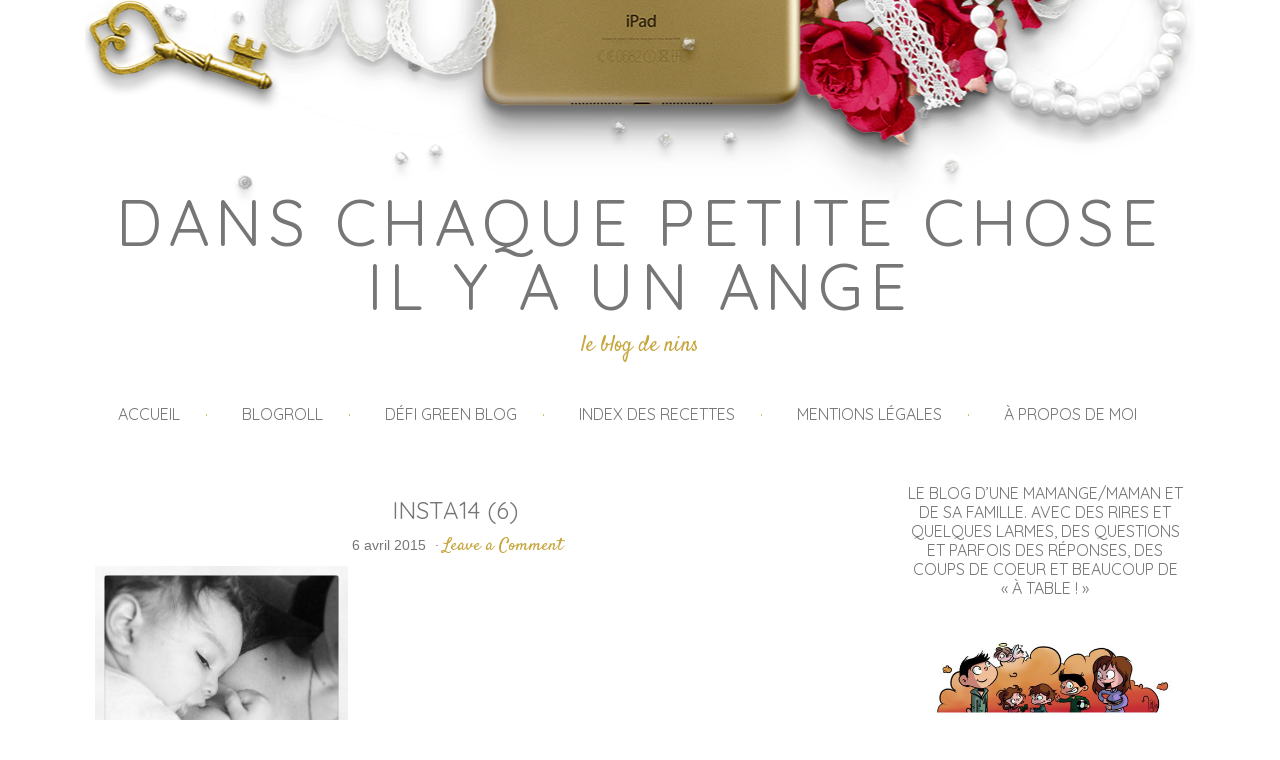

--- FILE ---
content_type: text/html; charset=UTF-8
request_url: https://leblogdenins.com/?attachment_id=2595
body_size: 12035
content:
<!DOCTYPE html>
<html lang="fr-FR">
<head >
<meta charset="UTF-8" />
<meta name="viewport" content="width=device-width, initial-scale=1" />
<title>Insta14 (6)</title>
<meta name='robots' content='max-image-preview:large' />

            <script data-no-defer="1" data-ezscrex="false" data-cfasync="false" data-pagespeed-no-defer data-cookieconsent="ignore">
                var ctPublicFunctions = {"_ajax_nonce":"0bb003a15d","_rest_nonce":"68b4e6b4c6","_ajax_url":"\/wp-admin\/admin-ajax.php","_rest_url":"https:\/\/leblogdenins.com\/wp-json\/","data__cookies_type":"native","data__ajax_type":"rest","data__bot_detector_enabled":0,"data__frontend_data_log_enabled":1,"cookiePrefix":"","wprocket_detected":false,"host_url":"leblogdenins.com","text__ee_click_to_select":"Click to select the whole data","text__ee_original_email":"The complete one is","text__ee_got_it":"Got it","text__ee_blocked":"Blocked","text__ee_cannot_connect":"Cannot connect","text__ee_cannot_decode":"Can not decode email. Unknown reason","text__ee_email_decoder":"CleanTalk email decoder","text__ee_wait_for_decoding":"The magic is on the way!","text__ee_decoding_process":"Please wait a few seconds while we decode the contact data."}
            </script>
        
            <script data-no-defer="1" data-ezscrex="false" data-cfasync="false" data-pagespeed-no-defer data-cookieconsent="ignore">
                var ctPublic = {"_ajax_nonce":"0bb003a15d","settings__forms__check_internal":"0","settings__forms__check_external":"0","settings__forms__force_protection":0,"settings__forms__search_test":"1","settings__data__bot_detector_enabled":0,"settings__sfw__anti_crawler":1,"blog_home":"https:\/\/leblogdenins.com\/","pixel__setting":"0","pixel__enabled":false,"pixel__url":null,"data__email_check_before_post":1,"data__email_check_exist_post":1,"data__cookies_type":"native","data__key_is_ok":true,"data__visible_fields_required":true,"wl_brandname":"Anti-Spam by CleanTalk","wl_brandname_short":"CleanTalk","ct_checkjs_key":1907235725,"emailEncoderPassKey":"971e4013332c5dcfb047a677beb8e8c8","bot_detector_forms_excluded":"W10=","advancedCacheExists":false,"varnishCacheExists":false,"wc_ajax_add_to_cart":false}
            </script>
        <link rel='dns-prefetch' href='//stats.wp.com' />
<link rel='dns-prefetch' href='//fonts.googleapis.com' />
<link rel='dns-prefetch' href='//v0.wordpress.com' />
<link rel='dns-prefetch' href='//jetpack.wordpress.com' />
<link rel='dns-prefetch' href='//s0.wp.com' />
<link rel='dns-prefetch' href='//public-api.wordpress.com' />
<link rel='dns-prefetch' href='//0.gravatar.com' />
<link rel='dns-prefetch' href='//1.gravatar.com' />
<link rel='dns-prefetch' href='//2.gravatar.com' />
<link rel='dns-prefetch' href='//widgets.wp.com' />
<link rel="alternate" type="application/rss+xml" title="Dans chaque petite chose il y a un ange &raquo; Flux" href="https://leblogdenins.com/feed/" />
<link rel="alternate" type="application/rss+xml" title="Dans chaque petite chose il y a un ange &raquo; Flux des commentaires" href="https://leblogdenins.com/comments/feed/" />
<link rel="alternate" type="application/rss+xml" title="Dans chaque petite chose il y a un ange &raquo; Insta14 (6) Flux des commentaires" href="https://leblogdenins.com/?attachment_id=2595/feed/" />
<link rel="canonical" href="https://leblogdenins.com/?attachment_id=2595" />
<script type="text/javascript">
window._wpemojiSettings = {"baseUrl":"https:\/\/s.w.org\/images\/core\/emoji\/14.0.0\/72x72\/","ext":".png","svgUrl":"https:\/\/s.w.org\/images\/core\/emoji\/14.0.0\/svg\/","svgExt":".svg","source":{"concatemoji":"https:\/\/leblogdenins.com\/wp-includes\/js\/wp-emoji-release.min.js?ver=6.3.7"}};
/*! This file is auto-generated */
!function(i,n){var o,s,e;function c(e){try{var t={supportTests:e,timestamp:(new Date).valueOf()};sessionStorage.setItem(o,JSON.stringify(t))}catch(e){}}function p(e,t,n){e.clearRect(0,0,e.canvas.width,e.canvas.height),e.fillText(t,0,0);var t=new Uint32Array(e.getImageData(0,0,e.canvas.width,e.canvas.height).data),r=(e.clearRect(0,0,e.canvas.width,e.canvas.height),e.fillText(n,0,0),new Uint32Array(e.getImageData(0,0,e.canvas.width,e.canvas.height).data));return t.every(function(e,t){return e===r[t]})}function u(e,t,n){switch(t){case"flag":return n(e,"\ud83c\udff3\ufe0f\u200d\u26a7\ufe0f","\ud83c\udff3\ufe0f\u200b\u26a7\ufe0f")?!1:!n(e,"\ud83c\uddfa\ud83c\uddf3","\ud83c\uddfa\u200b\ud83c\uddf3")&&!n(e,"\ud83c\udff4\udb40\udc67\udb40\udc62\udb40\udc65\udb40\udc6e\udb40\udc67\udb40\udc7f","\ud83c\udff4\u200b\udb40\udc67\u200b\udb40\udc62\u200b\udb40\udc65\u200b\udb40\udc6e\u200b\udb40\udc67\u200b\udb40\udc7f");case"emoji":return!n(e,"\ud83e\udef1\ud83c\udffb\u200d\ud83e\udef2\ud83c\udfff","\ud83e\udef1\ud83c\udffb\u200b\ud83e\udef2\ud83c\udfff")}return!1}function f(e,t,n){var r="undefined"!=typeof WorkerGlobalScope&&self instanceof WorkerGlobalScope?new OffscreenCanvas(300,150):i.createElement("canvas"),a=r.getContext("2d",{willReadFrequently:!0}),o=(a.textBaseline="top",a.font="600 32px Arial",{});return e.forEach(function(e){o[e]=t(a,e,n)}),o}function t(e){var t=i.createElement("script");t.src=e,t.defer=!0,i.head.appendChild(t)}"undefined"!=typeof Promise&&(o="wpEmojiSettingsSupports",s=["flag","emoji"],n.supports={everything:!0,everythingExceptFlag:!0},e=new Promise(function(e){i.addEventListener("DOMContentLoaded",e,{once:!0})}),new Promise(function(t){var n=function(){try{var e=JSON.parse(sessionStorage.getItem(o));if("object"==typeof e&&"number"==typeof e.timestamp&&(new Date).valueOf()<e.timestamp+604800&&"object"==typeof e.supportTests)return e.supportTests}catch(e){}return null}();if(!n){if("undefined"!=typeof Worker&&"undefined"!=typeof OffscreenCanvas&&"undefined"!=typeof URL&&URL.createObjectURL&&"undefined"!=typeof Blob)try{var e="postMessage("+f.toString()+"("+[JSON.stringify(s),u.toString(),p.toString()].join(",")+"));",r=new Blob([e],{type:"text/javascript"}),a=new Worker(URL.createObjectURL(r),{name:"wpTestEmojiSupports"});return void(a.onmessage=function(e){c(n=e.data),a.terminate(),t(n)})}catch(e){}c(n=f(s,u,p))}t(n)}).then(function(e){for(var t in e)n.supports[t]=e[t],n.supports.everything=n.supports.everything&&n.supports[t],"flag"!==t&&(n.supports.everythingExceptFlag=n.supports.everythingExceptFlag&&n.supports[t]);n.supports.everythingExceptFlag=n.supports.everythingExceptFlag&&!n.supports.flag,n.DOMReady=!1,n.readyCallback=function(){n.DOMReady=!0}}).then(function(){return e}).then(function(){var e;n.supports.everything||(n.readyCallback(),(e=n.source||{}).concatemoji?t(e.concatemoji):e.wpemoji&&e.twemoji&&(t(e.twemoji),t(e.wpemoji)))}))}((window,document),window._wpemojiSettings);
</script>
<style type="text/css">
img.wp-smiley,
img.emoji {
	display: inline !important;
	border: none !important;
	box-shadow: none !important;
	height: 1em !important;
	width: 1em !important;
	margin: 0 0.07em !important;
	vertical-align: -0.1em !important;
	background: none !important;
	padding: 0 !important;
}
</style>
	<link rel='stylesheet' id='chloe-emerson-theme-css' href='https://leblogdenins.com/wp-content/themes/theme-chloe-emerson/style.css?ver=1.0' type='text/css' media='all' />
<link rel='stylesheet' id='wp-block-library-css' href='https://leblogdenins.com/wp-includes/css/dist/block-library/style.min.css?ver=6.3.7' type='text/css' media='all' />
<style id='wp-block-library-inline-css' type='text/css'>
.has-text-align-justify{text-align:justify;}
</style>
<link rel='stylesheet' id='jetpack-videopress-video-block-view-css' href='https://leblogdenins.com/wp-content/plugins/jetpack/jetpack_vendor/automattic/jetpack-videopress/build/block-editor/blocks/video/view.css?minify=false&#038;ver=34ae973733627b74a14e' type='text/css' media='all' />
<link rel='stylesheet' id='mediaelement-css' href='https://leblogdenins.com/wp-includes/js/mediaelement/mediaelementplayer-legacy.min.css?ver=4.2.17' type='text/css' media='all' />
<link rel='stylesheet' id='wp-mediaelement-css' href='https://leblogdenins.com/wp-includes/js/mediaelement/wp-mediaelement.min.css?ver=6.3.7' type='text/css' media='all' />
<style id='classic-theme-styles-inline-css' type='text/css'>
/*! This file is auto-generated */
.wp-block-button__link{color:#fff;background-color:#32373c;border-radius:9999px;box-shadow:none;text-decoration:none;padding:calc(.667em + 2px) calc(1.333em + 2px);font-size:1.125em}.wp-block-file__button{background:#32373c;color:#fff;text-decoration:none}
</style>
<style id='global-styles-inline-css' type='text/css'>
body{--wp--preset--color--black: #000000;--wp--preset--color--cyan-bluish-gray: #abb8c3;--wp--preset--color--white: #ffffff;--wp--preset--color--pale-pink: #f78da7;--wp--preset--color--vivid-red: #cf2e2e;--wp--preset--color--luminous-vivid-orange: #ff6900;--wp--preset--color--luminous-vivid-amber: #fcb900;--wp--preset--color--light-green-cyan: #7bdcb5;--wp--preset--color--vivid-green-cyan: #00d084;--wp--preset--color--pale-cyan-blue: #8ed1fc;--wp--preset--color--vivid-cyan-blue: #0693e3;--wp--preset--color--vivid-purple: #9b51e0;--wp--preset--gradient--vivid-cyan-blue-to-vivid-purple: linear-gradient(135deg,rgba(6,147,227,1) 0%,rgb(155,81,224) 100%);--wp--preset--gradient--light-green-cyan-to-vivid-green-cyan: linear-gradient(135deg,rgb(122,220,180) 0%,rgb(0,208,130) 100%);--wp--preset--gradient--luminous-vivid-amber-to-luminous-vivid-orange: linear-gradient(135deg,rgba(252,185,0,1) 0%,rgba(255,105,0,1) 100%);--wp--preset--gradient--luminous-vivid-orange-to-vivid-red: linear-gradient(135deg,rgba(255,105,0,1) 0%,rgb(207,46,46) 100%);--wp--preset--gradient--very-light-gray-to-cyan-bluish-gray: linear-gradient(135deg,rgb(238,238,238) 0%,rgb(169,184,195) 100%);--wp--preset--gradient--cool-to-warm-spectrum: linear-gradient(135deg,rgb(74,234,220) 0%,rgb(151,120,209) 20%,rgb(207,42,186) 40%,rgb(238,44,130) 60%,rgb(251,105,98) 80%,rgb(254,248,76) 100%);--wp--preset--gradient--blush-light-purple: linear-gradient(135deg,rgb(255,206,236) 0%,rgb(152,150,240) 100%);--wp--preset--gradient--blush-bordeaux: linear-gradient(135deg,rgb(254,205,165) 0%,rgb(254,45,45) 50%,rgb(107,0,62) 100%);--wp--preset--gradient--luminous-dusk: linear-gradient(135deg,rgb(255,203,112) 0%,rgb(199,81,192) 50%,rgb(65,88,208) 100%);--wp--preset--gradient--pale-ocean: linear-gradient(135deg,rgb(255,245,203) 0%,rgb(182,227,212) 50%,rgb(51,167,181) 100%);--wp--preset--gradient--electric-grass: linear-gradient(135deg,rgb(202,248,128) 0%,rgb(113,206,126) 100%);--wp--preset--gradient--midnight: linear-gradient(135deg,rgb(2,3,129) 0%,rgb(40,116,252) 100%);--wp--preset--font-size--small: 13px;--wp--preset--font-size--medium: 20px;--wp--preset--font-size--large: 36px;--wp--preset--font-size--x-large: 42px;--wp--preset--spacing--20: 0.44rem;--wp--preset--spacing--30: 0.67rem;--wp--preset--spacing--40: 1rem;--wp--preset--spacing--50: 1.5rem;--wp--preset--spacing--60: 2.25rem;--wp--preset--spacing--70: 3.38rem;--wp--preset--spacing--80: 5.06rem;--wp--preset--shadow--natural: 6px 6px 9px rgba(0, 0, 0, 0.2);--wp--preset--shadow--deep: 12px 12px 50px rgba(0, 0, 0, 0.4);--wp--preset--shadow--sharp: 6px 6px 0px rgba(0, 0, 0, 0.2);--wp--preset--shadow--outlined: 6px 6px 0px -3px rgba(255, 255, 255, 1), 6px 6px rgba(0, 0, 0, 1);--wp--preset--shadow--crisp: 6px 6px 0px rgba(0, 0, 0, 1);}:where(.is-layout-flex){gap: 0.5em;}:where(.is-layout-grid){gap: 0.5em;}body .is-layout-flow > .alignleft{float: left;margin-inline-start: 0;margin-inline-end: 2em;}body .is-layout-flow > .alignright{float: right;margin-inline-start: 2em;margin-inline-end: 0;}body .is-layout-flow > .aligncenter{margin-left: auto !important;margin-right: auto !important;}body .is-layout-constrained > .alignleft{float: left;margin-inline-start: 0;margin-inline-end: 2em;}body .is-layout-constrained > .alignright{float: right;margin-inline-start: 2em;margin-inline-end: 0;}body .is-layout-constrained > .aligncenter{margin-left: auto !important;margin-right: auto !important;}body .is-layout-constrained > :where(:not(.alignleft):not(.alignright):not(.alignfull)){max-width: var(--wp--style--global--content-size);margin-left: auto !important;margin-right: auto !important;}body .is-layout-constrained > .alignwide{max-width: var(--wp--style--global--wide-size);}body .is-layout-flex{display: flex;}body .is-layout-flex{flex-wrap: wrap;align-items: center;}body .is-layout-flex > *{margin: 0;}body .is-layout-grid{display: grid;}body .is-layout-grid > *{margin: 0;}:where(.wp-block-columns.is-layout-flex){gap: 2em;}:where(.wp-block-columns.is-layout-grid){gap: 2em;}:where(.wp-block-post-template.is-layout-flex){gap: 1.25em;}:where(.wp-block-post-template.is-layout-grid){gap: 1.25em;}.has-black-color{color: var(--wp--preset--color--black) !important;}.has-cyan-bluish-gray-color{color: var(--wp--preset--color--cyan-bluish-gray) !important;}.has-white-color{color: var(--wp--preset--color--white) !important;}.has-pale-pink-color{color: var(--wp--preset--color--pale-pink) !important;}.has-vivid-red-color{color: var(--wp--preset--color--vivid-red) !important;}.has-luminous-vivid-orange-color{color: var(--wp--preset--color--luminous-vivid-orange) !important;}.has-luminous-vivid-amber-color{color: var(--wp--preset--color--luminous-vivid-amber) !important;}.has-light-green-cyan-color{color: var(--wp--preset--color--light-green-cyan) !important;}.has-vivid-green-cyan-color{color: var(--wp--preset--color--vivid-green-cyan) !important;}.has-pale-cyan-blue-color{color: var(--wp--preset--color--pale-cyan-blue) !important;}.has-vivid-cyan-blue-color{color: var(--wp--preset--color--vivid-cyan-blue) !important;}.has-vivid-purple-color{color: var(--wp--preset--color--vivid-purple) !important;}.has-black-background-color{background-color: var(--wp--preset--color--black) !important;}.has-cyan-bluish-gray-background-color{background-color: var(--wp--preset--color--cyan-bluish-gray) !important;}.has-white-background-color{background-color: var(--wp--preset--color--white) !important;}.has-pale-pink-background-color{background-color: var(--wp--preset--color--pale-pink) !important;}.has-vivid-red-background-color{background-color: var(--wp--preset--color--vivid-red) !important;}.has-luminous-vivid-orange-background-color{background-color: var(--wp--preset--color--luminous-vivid-orange) !important;}.has-luminous-vivid-amber-background-color{background-color: var(--wp--preset--color--luminous-vivid-amber) !important;}.has-light-green-cyan-background-color{background-color: var(--wp--preset--color--light-green-cyan) !important;}.has-vivid-green-cyan-background-color{background-color: var(--wp--preset--color--vivid-green-cyan) !important;}.has-pale-cyan-blue-background-color{background-color: var(--wp--preset--color--pale-cyan-blue) !important;}.has-vivid-cyan-blue-background-color{background-color: var(--wp--preset--color--vivid-cyan-blue) !important;}.has-vivid-purple-background-color{background-color: var(--wp--preset--color--vivid-purple) !important;}.has-black-border-color{border-color: var(--wp--preset--color--black) !important;}.has-cyan-bluish-gray-border-color{border-color: var(--wp--preset--color--cyan-bluish-gray) !important;}.has-white-border-color{border-color: var(--wp--preset--color--white) !important;}.has-pale-pink-border-color{border-color: var(--wp--preset--color--pale-pink) !important;}.has-vivid-red-border-color{border-color: var(--wp--preset--color--vivid-red) !important;}.has-luminous-vivid-orange-border-color{border-color: var(--wp--preset--color--luminous-vivid-orange) !important;}.has-luminous-vivid-amber-border-color{border-color: var(--wp--preset--color--luminous-vivid-amber) !important;}.has-light-green-cyan-border-color{border-color: var(--wp--preset--color--light-green-cyan) !important;}.has-vivid-green-cyan-border-color{border-color: var(--wp--preset--color--vivid-green-cyan) !important;}.has-pale-cyan-blue-border-color{border-color: var(--wp--preset--color--pale-cyan-blue) !important;}.has-vivid-cyan-blue-border-color{border-color: var(--wp--preset--color--vivid-cyan-blue) !important;}.has-vivid-purple-border-color{border-color: var(--wp--preset--color--vivid-purple) !important;}.has-vivid-cyan-blue-to-vivid-purple-gradient-background{background: var(--wp--preset--gradient--vivid-cyan-blue-to-vivid-purple) !important;}.has-light-green-cyan-to-vivid-green-cyan-gradient-background{background: var(--wp--preset--gradient--light-green-cyan-to-vivid-green-cyan) !important;}.has-luminous-vivid-amber-to-luminous-vivid-orange-gradient-background{background: var(--wp--preset--gradient--luminous-vivid-amber-to-luminous-vivid-orange) !important;}.has-luminous-vivid-orange-to-vivid-red-gradient-background{background: var(--wp--preset--gradient--luminous-vivid-orange-to-vivid-red) !important;}.has-very-light-gray-to-cyan-bluish-gray-gradient-background{background: var(--wp--preset--gradient--very-light-gray-to-cyan-bluish-gray) !important;}.has-cool-to-warm-spectrum-gradient-background{background: var(--wp--preset--gradient--cool-to-warm-spectrum) !important;}.has-blush-light-purple-gradient-background{background: var(--wp--preset--gradient--blush-light-purple) !important;}.has-blush-bordeaux-gradient-background{background: var(--wp--preset--gradient--blush-bordeaux) !important;}.has-luminous-dusk-gradient-background{background: var(--wp--preset--gradient--luminous-dusk) !important;}.has-pale-ocean-gradient-background{background: var(--wp--preset--gradient--pale-ocean) !important;}.has-electric-grass-gradient-background{background: var(--wp--preset--gradient--electric-grass) !important;}.has-midnight-gradient-background{background: var(--wp--preset--gradient--midnight) !important;}.has-small-font-size{font-size: var(--wp--preset--font-size--small) !important;}.has-medium-font-size{font-size: var(--wp--preset--font-size--medium) !important;}.has-large-font-size{font-size: var(--wp--preset--font-size--large) !important;}.has-x-large-font-size{font-size: var(--wp--preset--font-size--x-large) !important;}
.wp-block-navigation a:where(:not(.wp-element-button)){color: inherit;}
:where(.wp-block-post-template.is-layout-flex){gap: 1.25em;}:where(.wp-block-post-template.is-layout-grid){gap: 1.25em;}
:where(.wp-block-columns.is-layout-flex){gap: 2em;}:where(.wp-block-columns.is-layout-grid){gap: 2em;}
.wp-block-pullquote{font-size: 1.5em;line-height: 1.6;}
</style>
<link rel='stylesheet' id='titan-adminbar-styles-css' href='https://leblogdenins.com/wp-content/plugins/anti-spam/assets/css/admin-bar.css?ver=7.3.5' type='text/css' media='all' />
<link rel='stylesheet' id='cleantalk-public-css-css' href='https://leblogdenins.com/wp-content/plugins/cleantalk-spam-protect/css/cleantalk-public.min.css?ver=6.58.1_1751532721' type='text/css' media='all' />
<link rel='stylesheet' id='cleantalk-email-decoder-css-css' href='https://leblogdenins.com/wp-content/plugins/cleantalk-spam-protect/css/cleantalk-email-decoder.min.css?ver=6.58.1_1751532721' type='text/css' media='all' />
<link rel='stylesheet' id='contact-form-7-css' href='https://leblogdenins.com/wp-content/plugins/contact-form-7/includes/css/styles.css?ver=5.8' type='text/css' media='all' />
<link rel='stylesheet' id='dashicons-css' href='https://leblogdenins.com/wp-includes/css/dashicons.min.css?ver=6.3.7' type='text/css' media='all' />
<link rel='stylesheet' id='google-fonts-css' href='//fonts.googleapis.com/css?family=Quicksand%7CSatisfy&#038;ver=1.0' type='text/css' media='all' />
<link rel='stylesheet' id='simple-social-icons-font-css' href='https://leblogdenins.com/wp-content/plugins/simple-social-icons/css/style.css?ver=3.0.2' type='text/css' media='all' />
<link rel='stylesheet' id='jetpack_css-css' href='https://leblogdenins.com/wp-content/plugins/jetpack/css/jetpack.css?ver=12.5.1' type='text/css' media='all' />
<script type='text/javascript' src='https://leblogdenins.com/wp-includes/js/jquery/jquery.min.js?ver=3.7.0' id='jquery-core-js'></script>
<script type='text/javascript' src='https://leblogdenins.com/wp-includes/js/jquery/jquery-migrate.min.js?ver=3.4.1' id='jquery-migrate-js'></script>
<script type='text/javascript' src='https://leblogdenins.com/wp-content/plugins/cleantalk-spam-protect/js/apbct-public-bundle_comm-func.min.js?ver=6.58.1_1751532722' id='apbct-public-bundle_comm-func-js-js'></script>
<script type='text/javascript' src='https://leblogdenins.com/wp-content/themes/theme-chloe-emerson/js/responsive-menu.js?ver=1.0.0' id='chloe-responsive-menu-js'></script>
<link rel="https://api.w.org/" href="https://leblogdenins.com/wp-json/" /><link rel="alternate" type="application/json" href="https://leblogdenins.com/wp-json/wp/v2/media/2595" /><link rel="EditURI" type="application/rsd+xml" title="RSD" href="https://leblogdenins.com/xmlrpc.php?rsd" />
<link rel="alternate" type="application/json+oembed" href="https://leblogdenins.com/wp-json/oembed/1.0/embed?url=https%3A%2F%2Fleblogdenins.com%2F%3Fattachment_id%3D2595" />
<link rel="alternate" type="text/xml+oembed" href="https://leblogdenins.com/wp-json/oembed/1.0/embed?url=https%3A%2F%2Fleblogdenins.com%2F%3Fattachment_id%3D2595&#038;format=xml" />
<script type="text/javascript">
(function(url){
	if(/(?:Chrome\/26\.0\.1410\.63 Safari\/537\.31|WordfenceTestMonBot)/.test(navigator.userAgent)){ return; }
	var addEvent = function(evt, handler) {
		if (window.addEventListener) {
			document.addEventListener(evt, handler, false);
		} else if (window.attachEvent) {
			document.attachEvent('on' + evt, handler);
		}
	};
	var removeEvent = function(evt, handler) {
		if (window.removeEventListener) {
			document.removeEventListener(evt, handler, false);
		} else if (window.detachEvent) {
			document.detachEvent('on' + evt, handler);
		}
	};
	var evts = 'contextmenu dblclick drag dragend dragenter dragleave dragover dragstart drop keydown keypress keyup mousedown mousemove mouseout mouseover mouseup mousewheel scroll'.split(' ');
	var logHuman = function() {
		if (window.wfLogHumanRan) { return; }
		window.wfLogHumanRan = true;
		var wfscr = document.createElement('script');
		wfscr.type = 'text/javascript';
		wfscr.async = true;
		wfscr.src = url + '&r=' + Math.random();
		(document.getElementsByTagName('head')[0]||document.getElementsByTagName('body')[0]).appendChild(wfscr);
		for (var i = 0; i < evts.length; i++) {
			removeEvent(evts[i], logHuman);
		}
	};
	for (var i = 0; i < evts.length; i++) {
		addEvent(evts[i], logHuman);
	}
})('//leblogdenins.com/?wordfence_lh=1&hid=5AFF780AD90F0DD59F92AEEBA89D4DAD');
</script>	<style>img#wpstats{display:none}</style>
		<link rel="pingback" href="https://leblogdenins.com/xmlrpc.php" />

<!-- Jetpack Open Graph Tags -->
<meta property="og:type" content="article" />
<meta property="og:title" content="Insta14 (6)" />
<meta property="og:url" content="https://leblogdenins.com/?attachment_id=2595" />
<meta property="og:description" content="Voir l&rsquo;article pour en savoir plus." />
<meta property="article:published_time" content="2015-04-06T13:52:12+00:00" />
<meta property="article:modified_time" content="2015-04-06T13:52:12+00:00" />
<meta property="og:site_name" content="Dans chaque petite chose il y a un ange" />
<meta property="og:image" content="https://leblogdenins.com/wp-content/uploads/2015/04/insta14-6.jpg" />
<meta property="og:image:alt" content="" />
<meta property="og:locale" content="fr_FR" />
<meta name="twitter:text:title" content="Insta14 (6)" />
<meta name="twitter:image" content="https://leblogdenins.com/wp-content/uploads/2015/04/insta14-6.jpg?w=640" />
<meta name="twitter:card" content="summary_large_image" />
<meta name="twitter:description" content="Voir l&rsquo;article pour en savoir plus." />

<!-- End Jetpack Open Graph Tags -->
<link rel="icon" href="https://leblogdenins.com/wp-content/uploads/2015/11/cropped-logopetit2-32x32.jpg" sizes="32x32" />
<link rel="icon" href="https://leblogdenins.com/wp-content/uploads/2015/11/cropped-logopetit2-192x192.jpg" sizes="192x192" />
<link rel="apple-touch-icon" href="https://leblogdenins.com/wp-content/uploads/2015/11/cropped-logopetit2-180x180.jpg" />
<meta name="msapplication-TileImage" content="https://leblogdenins.com/wp-content/uploads/2015/11/cropped-logopetit2-270x270.jpg" />
</head>
<body class="attachment attachment-template-default single single-attachment postid-2595 attachmentid-2595 attachment-jpeg custom-header header-full-width content-sidebar genesis-breadcrumbs-hidden genesis-footer-widgets-hidden chloe-emerson-gold" itemscope itemtype="https://schema.org/WebPage"><div class="site-container"><header class="site-header" itemscope itemtype="https://schema.org/WPHeader"><div class="wrap"><div class="title-area"><p class="site-title" itemprop="headline"><a href="https://leblogdenins.com/">Dans chaque petite chose il y a un ange</a></p><p class="site-description" itemprop="description">le blog de Nins</p></div></div></header><nav class="nav-primary" aria-label="Main" itemscope itemtype="https://schema.org/SiteNavigationElement"><div class="wrap"><ul id="menu-menu-1" class="menu genesis-nav-menu menu-primary"><li id="menu-item-50" class="menu-item menu-item-type-custom menu-item-object-custom menu-item-home menu-item-50"><a href="http://leblogdenins.com/" itemprop="url"><span itemprop="name">Accueil</span></a></li>
<li id="menu-item-51" class="menu-item menu-item-type-post_type menu-item-object-page menu-item-51"><a href="https://leblogdenins.com/blogroll/" itemprop="url"><span itemprop="name">Blogroll</span></a></li>
<li id="menu-item-8587" class="menu-item menu-item-type-post_type menu-item-object-page menu-item-8587"><a href="https://leblogdenins.com/defi-green-blog/" itemprop="url"><span itemprop="name">Défi Green Blog</span></a></li>
<li id="menu-item-3430" class="menu-item menu-item-type-post_type menu-item-object-page menu-item-3430"><a href="https://leblogdenins.com/index-des-recettes/" itemprop="url"><span itemprop="name">Index des recettes</span></a></li>
<li id="menu-item-4601" class="menu-item menu-item-type-post_type menu-item-object-page menu-item-4601"><a href="https://leblogdenins.com/mentions-legales/" itemprop="url"><span itemprop="name">Mentions légales</span></a></li>
<li id="menu-item-62" class="menu-item menu-item-type-post_type menu-item-object-page menu-item-62"><a href="https://leblogdenins.com/a-propos-de-moi/" itemprop="url"><span itemprop="name">À propos de moi</span></a></li>
</ul></div></nav><div class="site-inner"><div class="content-sidebar-wrap"><main class="content"><article class="post-2595 attachment type-attachment status-inherit entry" aria-label="Insta14 (6)" itemscope itemtype="https://schema.org/CreativeWork"><header class="entry-header"><h1 class="entry-title" itemprop="headline">Insta14 (6)</h1>
<p class="entry-meta"><time class="entry-time" itemprop="datePublished" datetime="2015-04-06T15:52:12+02:00">6 avril 2015</time> &middot; <span class="entry-comments-link"><a href="https://leblogdenins.com/?attachment_id=2595#respond">Leave a Comment</a></span> </p></header><div class="entry-content" itemprop="text"><p class="attachment"><a href='https://leblogdenins.com/wp-content/uploads/2015/04/insta14-6.jpg'><img fetchpriority="high" width="253" height="253" src="https://leblogdenins.com/wp-content/uploads/2015/04/insta14-6-253x253.jpg" class="attachment-medium size-medium" alt="" decoding="async" srcset="https://leblogdenins.com/wp-content/uploads/2015/04/insta14-6-253x253.jpg 253w, https://leblogdenins.com/wp-content/uploads/2015/04/insta14-6-768x768.jpg 768w, https://leblogdenins.com/wp-content/uploads/2015/04/insta14-6-560x560.jpg 560w, https://leblogdenins.com/wp-content/uploads/2015/04/insta14-6.jpg 960w" sizes="(max-width: 253px) 100vw, 253px" /></a></p>
</div><footer class="entry-footer"></footer></article><section class="author-box" itemprop="author" itemscope itemtype="https://schema.org/Person"><h4 class="author-box-title">About <span itemprop="name">Nins92</span></h4><div class="author-box-content" itemprop="description"></div></section>
		<div id="respond" class="comment-respond">
			<h3 id="reply-title" class="comment-reply-title">Un petit mot sur ce billet ?<small><a rel="nofollow" id="cancel-comment-reply-link" href="/?attachment_id=2595#respond" style="display:none;">Annuler la réponse.</a></small></h3>			<form id="commentform" class="comment-form">
				<iframe
					title="Formulaire de commentaire"
					src="https://jetpack.wordpress.com/jetpack-comment/?blogid=102252999&#038;postid=2595&#038;comment_registration=0&#038;require_name_email=1&#038;stc_enabled=0&#038;stb_enabled=1&#038;show_avatars=0&#038;avatar_default=mystery&#038;greeting=Un+petit+mot+sur+ce+billet+%3F&#038;jetpack_comments_nonce=4ba971716b&#038;greeting_reply=R%C3%A9pondre+%C3%A0+%25s&#038;color_scheme=light&#038;lang=fr_FR&#038;jetpack_version=12.5.1&#038;show_cookie_consent=10&#038;has_cookie_consent=0&#038;token_key=%3Bnormal%3B&#038;sig=3b59b2ebb45b8b1bc716106a33e0f68c0dd084ca#parent=https%3A%2F%2Fleblogdenins.com%2F%3Fattachment_id%3D2595"
											name="jetpack_remote_comment"
						style="width:100%; height: 430px; border:0;"
										class="jetpack_remote_comment"
					id="jetpack_remote_comment"
					sandbox="allow-same-origin allow-top-navigation allow-scripts allow-forms allow-popups"
				>
									</iframe>
									<!--[if !IE]><!-->
					<script>
						document.addEventListener('DOMContentLoaded', function () {
							var commentForms = document.getElementsByClassName('jetpack_remote_comment');
							for (var i = 0; i < commentForms.length; i++) {
								commentForms[i].allowTransparency = false;
								commentForms[i].scrolling = 'no';
							}
						});
					</script>
					<!--<![endif]-->
							</form>
		</div>

		
		<input type="hidden" name="comment_parent" id="comment_parent" value="" />

		</main><aside class="sidebar sidebar-primary widget-area" role="complementary" aria-label="Primary Sidebar" itemscope itemtype="https://schema.org/WPSideBar"><section id="media_image-2" class="widget widget_media_image"><div class="widget-wrap"><h4 class="widget-title widgettitle">Le blog d&rsquo;une Mamange/Maman et de sa famille. Avec des rires et quelques larmes, des questions et parfois des réponses, des coups de coeur et beaucoup de « À table ! »</h4>
<figure style="width: 530px" class="wp-caption alignnone"><a href="http://leblogdenins.com/a-propos-de-moi/"><img width="512" height="200" src="https://leblogdenins.com/wp-content/uploads/2015/11/logosite3.jpg" class="image wp-image-37  attachment-530x207 size-530x207" alt="" decoding="async" style="max-width: 100%; height: auto;" loading="lazy" srcset="https://leblogdenins.com/wp-content/uploads/2015/11/logosite3.jpg 512w, https://leblogdenins.com/wp-content/uploads/2015/11/logosite3-253x99.jpg 253w" sizes="(max-width: 512px) 100vw, 512px" /></a><figcaption class="wp-caption-text">Le blog d'une Mamange/Maman et de sa famille... Avec des rires et quelques larmes, des questions et parfois des réponses, des coups de coeur et beaucoup de "À table !"</figcaption></figure></div></section>
<section id="simple-social-icons-6" class="widget simple-social-icons"><div class="widget-wrap"><ul class="aligncenter"><li class="ssi-facebook"><a href="https://www.facebook.com/leblogdenins/" target="_blank" rel="noopener noreferrer"><svg role="img" class="social-facebook" aria-labelledby="social-facebook-6"><title id="social-facebook-6">Facebook</title><use xlink:href="https://leblogdenins.com/wp-content/plugins/simple-social-icons/symbol-defs.svg#social-facebook"></use></svg></a></li><li class="ssi-instagram"><a href="https://www.instagram.com/nins92/" target="_blank" rel="noopener noreferrer"><svg role="img" class="social-instagram" aria-labelledby="social-instagram-6"><title id="social-instagram-6">Instagram</title><use xlink:href="https://leblogdenins.com/wp-content/plugins/simple-social-icons/symbol-defs.svg#social-instagram"></use></svg></a></li><li class="ssi-twitter"><a href="https://twitter.com/Nins_92" target="_blank" rel="noopener noreferrer"><svg role="img" class="social-twitter" aria-labelledby="social-twitter-6"><title id="social-twitter-6">Twitter</title><use xlink:href="https://leblogdenins.com/wp-content/plugins/simple-social-icons/symbol-defs.svg#social-twitter"></use></svg></a></li></ul></div></section>
<section id="search-4" class="widget widget_search"><div class="widget-wrap"><h4 class="widget-title widgettitle">Chercher sur le blog</h4>
<form class="search-form" method="get" action="https://leblogdenins.com/" role="search" itemprop="potentialAction" itemscope itemtype="https://schema.org/SearchAction"><input class="search-form-input" type="search" name="s" id="searchform-1" placeholder="Search this website" itemprop="query-input"><input class="search-form-submit" type="submit" value="Search"><meta content="https://leblogdenins.com/?s={s}" itemprop="target"><input
                    class="apbct_special_field apbct_email_id__search_form"
                    name="apbct__email_id__search_form"
                    aria-label="apbct__label_id__search_form"
                    type="text" size="30" maxlength="200" autocomplete="off"
                    value=""
                /><input
                   id="apbct_submit_id__search_form" 
                   class="apbct_special_field apbct__email_id__search_form"
                   name="apbct__label_id__search_form"
                   aria-label="apbct_submit_name__search_form"
                   type="submit"
                   size="30"
                   maxlength="200"
                   value="11162"
               /></form></div></section>
<section id="blog_subscription-2" class="widget widget_blog_subscription jetpack_subscription_widget"><div class="widget-wrap"><h4 class="widget-title widgettitle"></h4>

			<div class="wp-block-jetpack-subscriptions__container">
			<form action="#" method="post" accept-charset="utf-8" id="subscribe-blog-blog_subscription-2"
				data-blog="102252999"
				data-post_access_level="everybody" >
									<p id="subscribe-email">
						<label id="jetpack-subscribe-label"
							class="screen-reader-text"
							for="subscribe-field-blog_subscription-2">
							Adresse e-mail						</label>
						<input type="email" name="email" required="required"
																					value=""
							id="subscribe-field-blog_subscription-2"
							placeholder="Adresse e-mail"
						/>
					</p>

					<p id="subscribe-submit"
											>
						<input type="hidden" name="action" value="subscribe"/>
						<input type="hidden" name="source" value="https://leblogdenins.com/?attachment_id=2595"/>
						<input type="hidden" name="sub-type" value="widget"/>
						<input type="hidden" name="redirect_fragment" value="subscribe-blog-blog_subscription-2"/>
												<button type="submit"
															class="wp-block-button__link"
																					name="jetpack_subscriptions_widget"
						>
							Abonnez-vous !						</button>
					</p>
							</form>
						</div>
			
</div></section>
<section id="tag_cloud-3" class="widget widget_tag_cloud"><div class="widget-wrap"><h4 class="widget-title widgettitle">Catégories</h4>
<div class="tagcloud"><a href="https://leblogdenins.com/category/teampipelettes/" class="tag-cloud-link tag-link-28 tag-link-position-1" style="font-size: 14.72pt;" aria-label="#TeamPipelettes (23 éléments)">#TeamPipelettes</a>
<a href="https://leblogdenins.com/category/beaute/" class="tag-cloud-link tag-link-30 tag-link-position-2" style="font-size: 14.097777777778pt;" aria-label="Beauté (18 éléments)">Beauté</a>
<a href="https://leblogdenins.com/category/blogosphere/" class="tag-cloud-link tag-link-31 tag-link-position-3" style="font-size: 17.582222222222pt;" aria-label="Blogosphère (68 éléments)">Blogosphère</a>
<a href="https://leblogdenins.com/category/concours/" class="tag-cloud-link tag-link-32 tag-link-position-4" style="font-size: 16.835555555556pt;" aria-label="Concours (52 éléments)">Concours</a>
<a href="https://leblogdenins.com/category/confidences/" class="tag-cloud-link tag-link-33 tag-link-position-5" style="font-size: 14.097777777778pt;" aria-label="Confidences (18 éléments)">Confidences</a>
<a href="https://leblogdenins.com/category/cuisine/" class="tag-cloud-link tag-link-34 tag-link-position-6" style="font-size: 18.764444444444pt;" aria-label="Cuisine et gourmandises (107 éléments)">Cuisine et gourmandises</a>
<a href="https://leblogdenins.com/category/deuil-perinatal/" class="tag-cloud-link tag-link-36 tag-link-position-7" style="font-size: 13.288888888889pt;" aria-label="Deuil périnatal (13 éléments)">Deuil périnatal</a>
<a href="https://leblogdenins.com/category/divertissements-loisirs-sorties/" class="tag-cloud-link tag-link-37 tag-link-position-8" style="font-size: 17.395555555556pt;" aria-label="Divertissements / Loisirs / Sorties (63 éléments)">Divertissements / Loisirs / Sorties</a>
<a href="https://leblogdenins.com/category/diy/" class="tag-cloud-link tag-link-38 tag-link-position-9" style="font-size: 13.475555555556pt;" aria-label="DIY (14 éléments)">DIY</a>
<a href="https://leblogdenins.com/category/decoration/" class="tag-cloud-link tag-link-35 tag-link-position-10" style="font-size: 13.04pt;" aria-label="Décoration (12 éléments)">Décoration</a>
<a href="https://leblogdenins.com/category/grossesse/" class="tag-cloud-link tag-link-39 tag-link-position-11" style="font-size: 11.733333333333pt;" aria-label="Grossesse (7 éléments)">Grossesse</a>
<a href="https://leblogdenins.com/category/instagram/" class="tag-cloud-link tag-link-40 tag-link-position-12" style="font-size: 20.817777777778pt;" aria-label="Instagram (228 éléments)">Instagram</a>
<a href="https://leblogdenins.com/category/jeux-et-jouets/" class="tag-cloud-link tag-link-41 tag-link-position-13" style="font-size: 16.4pt;" aria-label="Jeux et jouets (44 éléments)">Jeux et jouets</a>
<a href="https://leblogdenins.com/category/la-vie-de-chez-nous/" class="tag-cloud-link tag-link-42 tag-link-position-14" style="font-size: 22pt;" aria-label="La vie de chez nous (354 éléments)">La vie de chez nous</a>
<a href="https://leblogdenins.com/category/les-jeudis-de-leducation/" class="tag-cloud-link tag-link-43 tag-link-position-15" style="font-size: 9.12pt;" aria-label="Les jeudis de l&#039;éducation (2 éléments)">Les jeudis de l&#039;éducation</a>
<a href="https://leblogdenins.com/category/les-jumeaux/" class="tag-cloud-link tag-link-44 tag-link-position-16" style="font-size: 16.151111111111pt;" aria-label="Les Jumeaux (40 éléments)">Les Jumeaux</a>
<a href="https://leblogdenins.com/category/livre/" class="tag-cloud-link tag-link-45 tag-link-position-17" style="font-size: 16.773333333333pt;" aria-label="Livre (50 éléments)">Livre</a>
<a href="https://leblogdenins.com/category/maternite/" class="tag-cloud-link tag-link-46 tag-link-position-18" style="font-size: 10.488888888889pt;" aria-label="Maternité (4 éléments)">Maternité</a>
<a href="https://leblogdenins.com/category/mode-habillement-accessoires/" class="tag-cloud-link tag-link-747 tag-link-position-19" style="font-size: 12.355555555556pt;" aria-label="Mode - Habillement - Accessoires (9 éléments)">Mode - Habillement - Accessoires</a>
<a href="https://leblogdenins.com/category/mon-ange/" class="tag-cloud-link tag-link-47 tag-link-position-20" style="font-size: 14.471111111111pt;" aria-label="Mon ange (21 éléments)">Mon ange</a>
<a href="https://leblogdenins.com/category/non-classe/" class="tag-cloud-link tag-link-1 tag-link-position-21" style="font-size: 8pt;" aria-label="Non classé (1 élément)">Non classé</a>
<a href="https://leblogdenins.com/category/photo/" class="tag-cloud-link tag-link-48 tag-link-position-22" style="font-size: 12.853333333333pt;" aria-label="Photo (11 éléments)">Photo</a>
<a href="https://leblogdenins.com/category/pinterest/" class="tag-cloud-link tag-link-49 tag-link-position-23" style="font-size: 10.488888888889pt;" aria-label="Pinterest (4 éléments)">Pinterest</a>
<a href="https://leblogdenins.com/category/puericulture/" class="tag-cloud-link tag-link-896 tag-link-position-24" style="font-size: 9.12pt;" aria-label="Puériculture (2 éléments)">Puériculture</a>
<a href="https://leblogdenins.com/category/sante/" class="tag-cloud-link tag-link-50 tag-link-position-25" style="font-size: 12.355555555556pt;" aria-label="Santé et solidarité (9 éléments)">Santé et solidarité</a>
<a href="https://leblogdenins.com/category/swap/" class="tag-cloud-link tag-link-51 tag-link-position-26" style="font-size: 10.488888888889pt;" aria-label="Swap (4 éléments)">Swap</a>
<a href="https://leblogdenins.com/category/tag/" class="tag-cloud-link tag-link-52 tag-link-position-27" style="font-size: 11.733333333333pt;" aria-label="Tag (7 éléments)">Tag</a>
<a href="https://leblogdenins.com/category/test-produits/" class="tag-cloud-link tag-link-53 tag-link-position-28" style="font-size: 19.573333333333pt;" aria-label="Test produits (145 éléments)">Test produits</a>
<a href="https://leblogdenins.com/category/une-semaine-un-tweet/" class="tag-cloud-link tag-link-686 tag-link-position-29" style="font-size: 19.2pt;" aria-label="Une semaine, un tweet (124 éléments)">Une semaine, un tweet</a>
<a href="https://leblogdenins.com/category/voyage-vacances/" class="tag-cloud-link tag-link-55 tag-link-position-30" style="font-size: 12.044444444444pt;" aria-label="Voyage - Vacances (8 éléments)">Voyage - Vacances</a>
<a href="https://leblogdenins.com/category/ecole-2/" class="tag-cloud-link tag-link-29 tag-link-position-31" style="font-size: 14.471111111111pt;" aria-label="École (21 éléments)">École</a></div>
</div></section>

		<section id="recent-posts-2" class="widget widget_recent_entries"><div class="widget-wrap">
		<h4 class="widget-title widgettitle">Récemment publiés</h4>

		<ul>
											<li>
					<a href="https://leblogdenins.com/2022/10/09/jack-et-le-haricot-magique-au-lucernaire/">Jack et le haricot magique au Lucernaire</a>
									</li>
											<li>
					<a href="https://leblogdenins.com/2021/11/10/la-boulangerie-des-petits/">La Boulangerie des Petits</a>
									</li>
											<li>
					<a href="https://leblogdenins.com/2021/11/06/tas-pris-du-pain/">T&rsquo;as pris du pain ?</a>
									</li>
											<li>
					<a href="https://leblogdenins.com/2021/10/16/la-guerre-des-lulus-le-journal/">La Guerre des Lulus, le journal</a>
									</li>
											<li>
					<a href="https://leblogdenins.com/2021/07/15/vacances-repos-et-pronos/">Vacances, repos et pronos !</a>
									</li>
					</ul>

		</div></section>
</aside></div></div><footer class="site-footer" itemscope itemtype="https://schema.org/WPFooter"><div class="wrap"><div class="creds"><p> Theme Design By <a href="http://www.studiomommy.com" title="Studio Mommy">Studio Mommy</a> &middot; Copyright &copy; 2026</p></div><p>Copyright &#x000A9;&nbsp;2026 · <a href="http://studiomommy.com">Chloe Emerson Theme</a> on <a href="https://www.studiopress.com/">Genesis Framework</a> · <a href="https://wordpress.org/">WordPress</a> · <a href="https://leblogdenins.com/wp-login.php">Log in</a></p></div></footer></div><script>				
                    document.addEventListener('DOMContentLoaded', function () {
                        setTimeout(function(){
                            if( document.querySelectorAll('[name^=ct_checkjs]').length > 0 ) {
                                if (typeof apbct_public_sendREST === 'function' && typeof apbct_js_keys__set_input_value === 'function') {
                                    apbct_public_sendREST(
                                    'js_keys__get',
                                    { callback: apbct_js_keys__set_input_value })
                                }
                            }
                        },0)					    
                    })				
                </script><style type="text/css" media="screen">#simple-social-icons-6 ul li a, #simple-social-icons-6 ul li a:hover, #simple-social-icons-6 ul li a:focus { background-color: #ffffff !important; border-radius: 50px; color: #767676 !important; border: 0px #ffffff solid !important; font-size: 28px; padding: 14px; }  #simple-social-icons-6 ul li a:hover, #simple-social-icons-6 ul li a:focus { background-color: #ffffff !important; border-color: #ffffff !important; color: #261c7c !important; }  #simple-social-icons-6 ul li a:focus { outline: 1px dotted #ffffff !important; }</style><script type='text/javascript' src='https://leblogdenins.com/wp-content/plugins/anti-spam/assets/js/anti-spam.js?ver=7.3.5' id='anti-spam-script-js'></script>
<script type='text/javascript' src='https://leblogdenins.com/wp-content/plugins/contact-form-7/includes/swv/js/index.js?ver=5.8' id='swv-js'></script>
<script type='text/javascript' id='contact-form-7-js-extra'>
/* <![CDATA[ */
var wpcf7 = {"api":{"root":"https:\/\/leblogdenins.com\/wp-json\/","namespace":"contact-form-7\/v1"}};
/* ]]> */
</script>
<script type='text/javascript' src='https://leblogdenins.com/wp-content/plugins/contact-form-7/includes/js/index.js?ver=5.8' id='contact-form-7-js'></script>
<script type='text/javascript' src='https://leblogdenins.com/wp-includes/js/comment-reply.min.js?ver=6.3.7' id='comment-reply-js'></script>
<script defer type='text/javascript' src='https://stats.wp.com/e-202604.js' id='jetpack-stats-js'></script>
<script id="jetpack-stats-js-after" type="text/javascript">
_stq = window._stq || [];
_stq.push([ "view", {v:'ext',blog:'102252999',post:'2595',tz:'1',srv:'leblogdenins.com',j:'1:12.5.1'} ]);
_stq.push([ "clickTrackerInit", "102252999", "2595" ]);
</script>

		<!--[if IE]>
		<script type="text/javascript">
			if ( 0 === window.location.hash.indexOf( '#comment-' ) ) {
				// window.location.reload() doesn't respect the Hash in IE
				window.location.hash = window.location.hash;
			}
		</script>
		<![endif]-->
		<script type="text/javascript">
			(function () {
				var comm_par_el = document.getElementById( 'comment_parent' ),
					comm_par = ( comm_par_el && comm_par_el.value ) ? comm_par_el.value : '',
					frame = document.getElementById( 'jetpack_remote_comment' ),
					tellFrameNewParent;

				tellFrameNewParent = function () {
					if ( comm_par ) {
						frame.src = "https://jetpack.wordpress.com/jetpack-comment/?blogid=102252999&postid=2595&comment_registration=0&require_name_email=1&stc_enabled=0&stb_enabled=1&show_avatars=0&avatar_default=mystery&greeting=Un+petit+mot+sur+ce+billet+%3F&jetpack_comments_nonce=4ba971716b&greeting_reply=R%C3%A9pondre+%C3%A0+%25s&color_scheme=light&lang=fr_FR&jetpack_version=12.5.1&show_cookie_consent=10&has_cookie_consent=0&token_key=%3Bnormal%3B&sig=3b59b2ebb45b8b1bc716106a33e0f68c0dd084ca#parent=https%3A%2F%2Fleblogdenins.com%2F%3Fattachment_id%3D2595" + '&replytocom=' + parseInt( comm_par, 10 ).toString();
					} else {
						frame.src = "https://jetpack.wordpress.com/jetpack-comment/?blogid=102252999&postid=2595&comment_registration=0&require_name_email=1&stc_enabled=0&stb_enabled=1&show_avatars=0&avatar_default=mystery&greeting=Un+petit+mot+sur+ce+billet+%3F&jetpack_comments_nonce=4ba971716b&greeting_reply=R%C3%A9pondre+%C3%A0+%25s&color_scheme=light&lang=fr_FR&jetpack_version=12.5.1&show_cookie_consent=10&has_cookie_consent=0&token_key=%3Bnormal%3B&sig=3b59b2ebb45b8b1bc716106a33e0f68c0dd084ca#parent=https%3A%2F%2Fleblogdenins.com%2F%3Fattachment_id%3D2595";
					}
				};

				
				if ( 'undefined' !== typeof addComment ) {
					addComment._Jetpack_moveForm = addComment.moveForm;

					addComment.moveForm = function ( commId, parentId, respondId, postId ) {
						var returnValue = addComment._Jetpack_moveForm( commId, parentId, respondId, postId ),
							cancelClick, cancel;

						if ( false === returnValue ) {
							cancel = document.getElementById( 'cancel-comment-reply-link' );
							cancelClick = cancel.onclick;
							cancel.onclick = function () {
								var cancelReturn = cancelClick.call( this );
								if ( false !== cancelReturn ) {
									return cancelReturn;
								}

								if ( ! comm_par ) {
									return cancelReturn;
								}

								comm_par = 0;

								tellFrameNewParent();

								return cancelReturn;
							};
						}

						if ( comm_par == parentId ) {
							return returnValue;
						}

						comm_par = parentId;

						tellFrameNewParent();

						return returnValue;
					};
				}

				
				// Do the post message bit after the dom has loaded.
				document.addEventListener( 'DOMContentLoaded', function () {
					var iframe_url = "https:\/\/jetpack.wordpress.com";
					if ( window.postMessage ) {
						if ( document.addEventListener ) {
							window.addEventListener( 'message', function ( event ) {
								var origin = event.origin.replace( /^http:\/\//i, 'https://' );
								if ( iframe_url.replace( /^http:\/\//i, 'https://' ) !== origin ) {
									return;
								}
								frame.style.height = event.data + 'px';
							});
						} else if ( document.attachEvent ) {
							window.attachEvent( 'message', function ( event ) {
								var origin = event.origin.replace( /^http:\/\//i, 'https://' );
								if ( iframe_url.replace( /^http:\/\//i, 'https://' ) !== origin ) {
									return;
								}
								frame.style.height = event.data + 'px';
							});
						}
					}
				})

			})();
		</script>

		</body></html>
